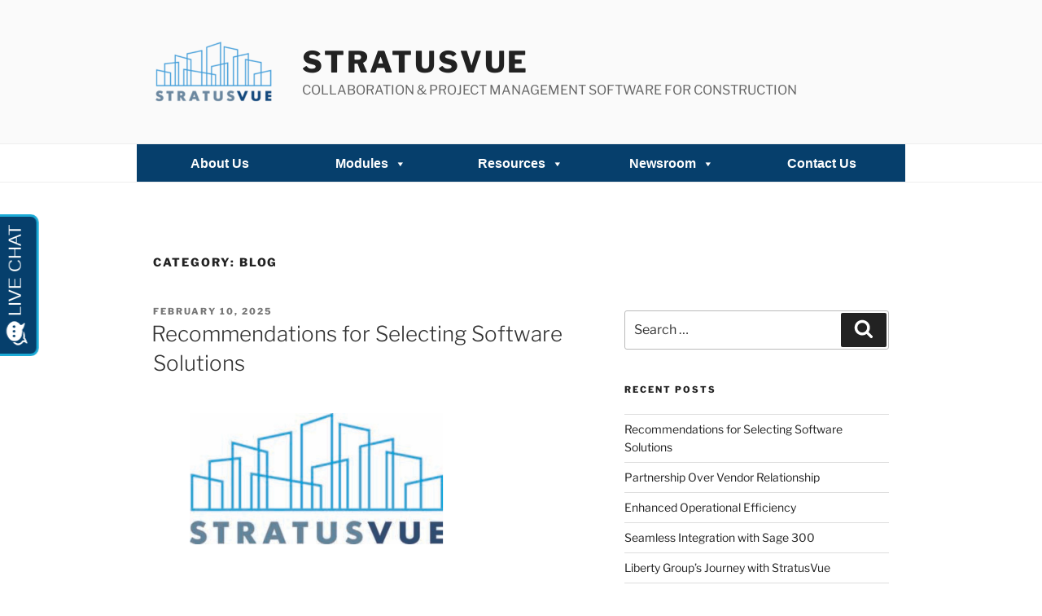

--- FILE ---
content_type: text/css
request_url: https://stratusvue.com/wp-content/uploads/elementor/css/post-693.css?ver=1768857820
body_size: -937
content:
.elementor-kit-693{--e-global-color-primary:#009DDC;--e-global-color-secondary:#5D87A1;--e-global-color-text:#00467F;--e-global-color-accent:#000000;--e-global-color-c1ac7d7:#F4F4F4;--e-global-color-5e1ecaeb:#DDDCDC;--e-global-color-3d4bbf85:#CCCBCB;--e-global-color-5997b093:#FFF;--e-global-color-ce6dd8c:#009DDC;--e-global-color-c82f0a1:#083F6C;--e-global-typography-primary-font-family:"Roboto";--e-global-typography-primary-font-weight:600;--e-global-typography-secondary-font-family:"Roboto Slab";--e-global-typography-secondary-font-weight:400;--e-global-typography-text-font-family:"Roboto";--e-global-typography-text-font-weight:400;--e-global-typography-accent-font-family:"Roboto";--e-global-typography-accent-font-weight:500;}.elementor-kit-693 e-page-transition{background-color:#FFBC7D;}.elementor-section.elementor-section-boxed > .elementor-container{max-width:1140px;}.e-con{--container-max-width:1140px;}{}h1.entry-title{display:var(--page-title-display);}@media(max-width:1024px){.elementor-section.elementor-section-boxed > .elementor-container{max-width:1024px;}.e-con{--container-max-width:1024px;}}@media(max-width:767px){.elementor-section.elementor-section-boxed > .elementor-container{max-width:767px;}.e-con{--container-max-width:767px;}}

--- FILE ---
content_type: text/javascript
request_url: https://invitation.apexchat.com/api/invitations/ping?company=Stratusvue&ecid=LvJvIUhImsDjLvi3Gbxbvl7f6sghd/dfdaoRRy+XDtcOaZo8QIrIMGo=&visitorId=0&agentAliasId=7972&operatorId=0&profileId=833521&chatId=null&invitationVersion=2&chatMode=2&originalReferrer=
body_size: 62
content:
PingResponse=1864225485
